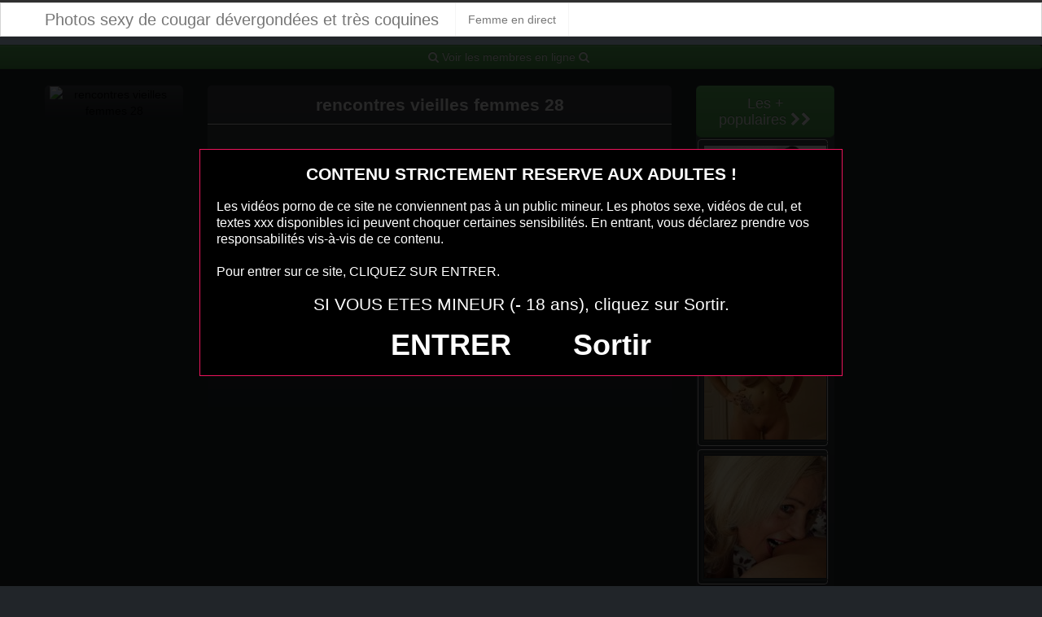

--- FILE ---
content_type: text/html; charset=UTF-8
request_url: http://www.spicy-cougar.eu/rencontres-vieilles-femmes-28.html/
body_size: 7302
content:
<!DOCTYPE html>
<html lang="fr-FR">
<head>
	<meta charset="UTF-8">
	<meta name="viewport" content="width=device-width, initial-scale=1.0, minimal-ui">
	<title>
		rencontres vieilles femmes 28 | Photos sexy de cougar dévergondées et très coquines	</title>

	<link rel="profile" href="http://gmpg.org/xfn/11" >
	<link rel="shortcut icon" href="http://www.spicy-cougar.eu/wp-content/themes/dateexe/favicon.ico">
	<link rel="pingback" href="http://www.spicy-cougar.eu/xmlrpc.php">
	
	<link href="https://cdnjs.cloudflare.com/ajax/libs/font-awesome/4.7.0/css/font-awesome.min.css" rel="stylesheet">
	<link href="https://cdnjs.cloudflare.com/ajax/libs/formvalidation/0.6.2-dev/css/formValidation.min.css" rel="stylesheet">
	<link href="http://www.spicy-cougar.eu/wp-content/themes/dateexe/css/bootstrap.css" rel="stylesheet">
	<link href="http://www.spicy-cougar.eu/wp-content/themes/dateexe/style.css" rel="stylesheet">
	    
	<!--[if lt IE 9]>
		<script src="http://css3-mediaqueries-js.googlecode.com/svn/trunk/css3-mediaqueries.js"></script>
		<script src="http://html5shim.googlecode.com/svn/trunk/html5.js"></script>
	<![endif]-->

	<meta name='robots' content='max-image-preview:large' />
	<style>img:is([sizes="auto" i], [sizes^="auto," i]) { contain-intrinsic-size: 3000px 1500px }</style>
	<link rel="alternate" type="application/rss+xml" title="Photos sexy de cougar dévergondées et très coquines &raquo; Flux" href="http://www.spicy-cougar.eu/feed/" />
<link rel="alternate" type="application/rss+xml" title="Photos sexy de cougar dévergondées et très coquines &raquo; Flux des commentaires" href="http://www.spicy-cougar.eu/comments/feed/" />
<link rel="alternate" type="application/rss+xml" title="Photos sexy de cougar dévergondées et très coquines &raquo; rencontres vieilles femmes 28 Flux des commentaires" href="http://www.spicy-cougar.eu/rencontres-vieilles-femmes-28.html/feed/" />
<script type="text/javascript">
/* <![CDATA[ */
window._wpemojiSettings = {"baseUrl":"https:\/\/s.w.org\/images\/core\/emoji\/15.0.3\/72x72\/","ext":".png","svgUrl":"https:\/\/s.w.org\/images\/core\/emoji\/15.0.3\/svg\/","svgExt":".svg","source":{"concatemoji":"http:\/\/www.spicy-cougar.eu\/wp-includes\/js\/wp-emoji-release.min.js?ver=6.7.4"}};
/*! This file is auto-generated */
!function(i,n){var o,s,e;function c(e){try{var t={supportTests:e,timestamp:(new Date).valueOf()};sessionStorage.setItem(o,JSON.stringify(t))}catch(e){}}function p(e,t,n){e.clearRect(0,0,e.canvas.width,e.canvas.height),e.fillText(t,0,0);var t=new Uint32Array(e.getImageData(0,0,e.canvas.width,e.canvas.height).data),r=(e.clearRect(0,0,e.canvas.width,e.canvas.height),e.fillText(n,0,0),new Uint32Array(e.getImageData(0,0,e.canvas.width,e.canvas.height).data));return t.every(function(e,t){return e===r[t]})}function u(e,t,n){switch(t){case"flag":return n(e,"\ud83c\udff3\ufe0f\u200d\u26a7\ufe0f","\ud83c\udff3\ufe0f\u200b\u26a7\ufe0f")?!1:!n(e,"\ud83c\uddfa\ud83c\uddf3","\ud83c\uddfa\u200b\ud83c\uddf3")&&!n(e,"\ud83c\udff4\udb40\udc67\udb40\udc62\udb40\udc65\udb40\udc6e\udb40\udc67\udb40\udc7f","\ud83c\udff4\u200b\udb40\udc67\u200b\udb40\udc62\u200b\udb40\udc65\u200b\udb40\udc6e\u200b\udb40\udc67\u200b\udb40\udc7f");case"emoji":return!n(e,"\ud83d\udc26\u200d\u2b1b","\ud83d\udc26\u200b\u2b1b")}return!1}function f(e,t,n){var r="undefined"!=typeof WorkerGlobalScope&&self instanceof WorkerGlobalScope?new OffscreenCanvas(300,150):i.createElement("canvas"),a=r.getContext("2d",{willReadFrequently:!0}),o=(a.textBaseline="top",a.font="600 32px Arial",{});return e.forEach(function(e){o[e]=t(a,e,n)}),o}function t(e){var t=i.createElement("script");t.src=e,t.defer=!0,i.head.appendChild(t)}"undefined"!=typeof Promise&&(o="wpEmojiSettingsSupports",s=["flag","emoji"],n.supports={everything:!0,everythingExceptFlag:!0},e=new Promise(function(e){i.addEventListener("DOMContentLoaded",e,{once:!0})}),new Promise(function(t){var n=function(){try{var e=JSON.parse(sessionStorage.getItem(o));if("object"==typeof e&&"number"==typeof e.timestamp&&(new Date).valueOf()<e.timestamp+604800&&"object"==typeof e.supportTests)return e.supportTests}catch(e){}return null}();if(!n){if("undefined"!=typeof Worker&&"undefined"!=typeof OffscreenCanvas&&"undefined"!=typeof URL&&URL.createObjectURL&&"undefined"!=typeof Blob)try{var e="postMessage("+f.toString()+"("+[JSON.stringify(s),u.toString(),p.toString()].join(",")+"));",r=new Blob([e],{type:"text/javascript"}),a=new Worker(URL.createObjectURL(r),{name:"wpTestEmojiSupports"});return void(a.onmessage=function(e){c(n=e.data),a.terminate(),t(n)})}catch(e){}c(n=f(s,u,p))}t(n)}).then(function(e){for(var t in e)n.supports[t]=e[t],n.supports.everything=n.supports.everything&&n.supports[t],"flag"!==t&&(n.supports.everythingExceptFlag=n.supports.everythingExceptFlag&&n.supports[t]);n.supports.everythingExceptFlag=n.supports.everythingExceptFlag&&!n.supports.flag,n.DOMReady=!1,n.readyCallback=function(){n.DOMReady=!0}}).then(function(){return e}).then(function(){var e;n.supports.everything||(n.readyCallback(),(e=n.source||{}).concatemoji?t(e.concatemoji):e.wpemoji&&e.twemoji&&(t(e.twemoji),t(e.wpemoji)))}))}((window,document),window._wpemojiSettings);
/* ]]> */
</script>
<style id='wp-emoji-styles-inline-css' type='text/css'>

	img.wp-smiley, img.emoji {
		display: inline !important;
		border: none !important;
		box-shadow: none !important;
		height: 1em !important;
		width: 1em !important;
		margin: 0 0.07em !important;
		vertical-align: -0.1em !important;
		background: none !important;
		padding: 0 !important;
	}
</style>
<link rel='stylesheet' id='wp-block-library-css' href='http://www.spicy-cougar.eu/wp-includes/css/dist/block-library/style.min.css?ver=6.7.4' type='text/css' media='all' />
<style id='classic-theme-styles-inline-css' type='text/css'>
/*! This file is auto-generated */
.wp-block-button__link{color:#fff;background-color:#32373c;border-radius:9999px;box-shadow:none;text-decoration:none;padding:calc(.667em + 2px) calc(1.333em + 2px);font-size:1.125em}.wp-block-file__button{background:#32373c;color:#fff;text-decoration:none}
</style>
<style id='global-styles-inline-css' type='text/css'>
:root{--wp--preset--aspect-ratio--square: 1;--wp--preset--aspect-ratio--4-3: 4/3;--wp--preset--aspect-ratio--3-4: 3/4;--wp--preset--aspect-ratio--3-2: 3/2;--wp--preset--aspect-ratio--2-3: 2/3;--wp--preset--aspect-ratio--16-9: 16/9;--wp--preset--aspect-ratio--9-16: 9/16;--wp--preset--color--black: #000000;--wp--preset--color--cyan-bluish-gray: #abb8c3;--wp--preset--color--white: #ffffff;--wp--preset--color--pale-pink: #f78da7;--wp--preset--color--vivid-red: #cf2e2e;--wp--preset--color--luminous-vivid-orange: #ff6900;--wp--preset--color--luminous-vivid-amber: #fcb900;--wp--preset--color--light-green-cyan: #7bdcb5;--wp--preset--color--vivid-green-cyan: #00d084;--wp--preset--color--pale-cyan-blue: #8ed1fc;--wp--preset--color--vivid-cyan-blue: #0693e3;--wp--preset--color--vivid-purple: #9b51e0;--wp--preset--gradient--vivid-cyan-blue-to-vivid-purple: linear-gradient(135deg,rgba(6,147,227,1) 0%,rgb(155,81,224) 100%);--wp--preset--gradient--light-green-cyan-to-vivid-green-cyan: linear-gradient(135deg,rgb(122,220,180) 0%,rgb(0,208,130) 100%);--wp--preset--gradient--luminous-vivid-amber-to-luminous-vivid-orange: linear-gradient(135deg,rgba(252,185,0,1) 0%,rgba(255,105,0,1) 100%);--wp--preset--gradient--luminous-vivid-orange-to-vivid-red: linear-gradient(135deg,rgba(255,105,0,1) 0%,rgb(207,46,46) 100%);--wp--preset--gradient--very-light-gray-to-cyan-bluish-gray: linear-gradient(135deg,rgb(238,238,238) 0%,rgb(169,184,195) 100%);--wp--preset--gradient--cool-to-warm-spectrum: linear-gradient(135deg,rgb(74,234,220) 0%,rgb(151,120,209) 20%,rgb(207,42,186) 40%,rgb(238,44,130) 60%,rgb(251,105,98) 80%,rgb(254,248,76) 100%);--wp--preset--gradient--blush-light-purple: linear-gradient(135deg,rgb(255,206,236) 0%,rgb(152,150,240) 100%);--wp--preset--gradient--blush-bordeaux: linear-gradient(135deg,rgb(254,205,165) 0%,rgb(254,45,45) 50%,rgb(107,0,62) 100%);--wp--preset--gradient--luminous-dusk: linear-gradient(135deg,rgb(255,203,112) 0%,rgb(199,81,192) 50%,rgb(65,88,208) 100%);--wp--preset--gradient--pale-ocean: linear-gradient(135deg,rgb(255,245,203) 0%,rgb(182,227,212) 50%,rgb(51,167,181) 100%);--wp--preset--gradient--electric-grass: linear-gradient(135deg,rgb(202,248,128) 0%,rgb(113,206,126) 100%);--wp--preset--gradient--midnight: linear-gradient(135deg,rgb(2,3,129) 0%,rgb(40,116,252) 100%);--wp--preset--font-size--small: 13px;--wp--preset--font-size--medium: 20px;--wp--preset--font-size--large: 36px;--wp--preset--font-size--x-large: 42px;--wp--preset--spacing--20: 0.44rem;--wp--preset--spacing--30: 0.67rem;--wp--preset--spacing--40: 1rem;--wp--preset--spacing--50: 1.5rem;--wp--preset--spacing--60: 2.25rem;--wp--preset--spacing--70: 3.38rem;--wp--preset--spacing--80: 5.06rem;--wp--preset--shadow--natural: 6px 6px 9px rgba(0, 0, 0, 0.2);--wp--preset--shadow--deep: 12px 12px 50px rgba(0, 0, 0, 0.4);--wp--preset--shadow--sharp: 6px 6px 0px rgba(0, 0, 0, 0.2);--wp--preset--shadow--outlined: 6px 6px 0px -3px rgba(255, 255, 255, 1), 6px 6px rgba(0, 0, 0, 1);--wp--preset--shadow--crisp: 6px 6px 0px rgba(0, 0, 0, 1);}:where(.is-layout-flex){gap: 0.5em;}:where(.is-layout-grid){gap: 0.5em;}body .is-layout-flex{display: flex;}.is-layout-flex{flex-wrap: wrap;align-items: center;}.is-layout-flex > :is(*, div){margin: 0;}body .is-layout-grid{display: grid;}.is-layout-grid > :is(*, div){margin: 0;}:where(.wp-block-columns.is-layout-flex){gap: 2em;}:where(.wp-block-columns.is-layout-grid){gap: 2em;}:where(.wp-block-post-template.is-layout-flex){gap: 1.25em;}:where(.wp-block-post-template.is-layout-grid){gap: 1.25em;}.has-black-color{color: var(--wp--preset--color--black) !important;}.has-cyan-bluish-gray-color{color: var(--wp--preset--color--cyan-bluish-gray) !important;}.has-white-color{color: var(--wp--preset--color--white) !important;}.has-pale-pink-color{color: var(--wp--preset--color--pale-pink) !important;}.has-vivid-red-color{color: var(--wp--preset--color--vivid-red) !important;}.has-luminous-vivid-orange-color{color: var(--wp--preset--color--luminous-vivid-orange) !important;}.has-luminous-vivid-amber-color{color: var(--wp--preset--color--luminous-vivid-amber) !important;}.has-light-green-cyan-color{color: var(--wp--preset--color--light-green-cyan) !important;}.has-vivid-green-cyan-color{color: var(--wp--preset--color--vivid-green-cyan) !important;}.has-pale-cyan-blue-color{color: var(--wp--preset--color--pale-cyan-blue) !important;}.has-vivid-cyan-blue-color{color: var(--wp--preset--color--vivid-cyan-blue) !important;}.has-vivid-purple-color{color: var(--wp--preset--color--vivid-purple) !important;}.has-black-background-color{background-color: var(--wp--preset--color--black) !important;}.has-cyan-bluish-gray-background-color{background-color: var(--wp--preset--color--cyan-bluish-gray) !important;}.has-white-background-color{background-color: var(--wp--preset--color--white) !important;}.has-pale-pink-background-color{background-color: var(--wp--preset--color--pale-pink) !important;}.has-vivid-red-background-color{background-color: var(--wp--preset--color--vivid-red) !important;}.has-luminous-vivid-orange-background-color{background-color: var(--wp--preset--color--luminous-vivid-orange) !important;}.has-luminous-vivid-amber-background-color{background-color: var(--wp--preset--color--luminous-vivid-amber) !important;}.has-light-green-cyan-background-color{background-color: var(--wp--preset--color--light-green-cyan) !important;}.has-vivid-green-cyan-background-color{background-color: var(--wp--preset--color--vivid-green-cyan) !important;}.has-pale-cyan-blue-background-color{background-color: var(--wp--preset--color--pale-cyan-blue) !important;}.has-vivid-cyan-blue-background-color{background-color: var(--wp--preset--color--vivid-cyan-blue) !important;}.has-vivid-purple-background-color{background-color: var(--wp--preset--color--vivid-purple) !important;}.has-black-border-color{border-color: var(--wp--preset--color--black) !important;}.has-cyan-bluish-gray-border-color{border-color: var(--wp--preset--color--cyan-bluish-gray) !important;}.has-white-border-color{border-color: var(--wp--preset--color--white) !important;}.has-pale-pink-border-color{border-color: var(--wp--preset--color--pale-pink) !important;}.has-vivid-red-border-color{border-color: var(--wp--preset--color--vivid-red) !important;}.has-luminous-vivid-orange-border-color{border-color: var(--wp--preset--color--luminous-vivid-orange) !important;}.has-luminous-vivid-amber-border-color{border-color: var(--wp--preset--color--luminous-vivid-amber) !important;}.has-light-green-cyan-border-color{border-color: var(--wp--preset--color--light-green-cyan) !important;}.has-vivid-green-cyan-border-color{border-color: var(--wp--preset--color--vivid-green-cyan) !important;}.has-pale-cyan-blue-border-color{border-color: var(--wp--preset--color--pale-cyan-blue) !important;}.has-vivid-cyan-blue-border-color{border-color: var(--wp--preset--color--vivid-cyan-blue) !important;}.has-vivid-purple-border-color{border-color: var(--wp--preset--color--vivid-purple) !important;}.has-vivid-cyan-blue-to-vivid-purple-gradient-background{background: var(--wp--preset--gradient--vivid-cyan-blue-to-vivid-purple) !important;}.has-light-green-cyan-to-vivid-green-cyan-gradient-background{background: var(--wp--preset--gradient--light-green-cyan-to-vivid-green-cyan) !important;}.has-luminous-vivid-amber-to-luminous-vivid-orange-gradient-background{background: var(--wp--preset--gradient--luminous-vivid-amber-to-luminous-vivid-orange) !important;}.has-luminous-vivid-orange-to-vivid-red-gradient-background{background: var(--wp--preset--gradient--luminous-vivid-orange-to-vivid-red) !important;}.has-very-light-gray-to-cyan-bluish-gray-gradient-background{background: var(--wp--preset--gradient--very-light-gray-to-cyan-bluish-gray) !important;}.has-cool-to-warm-spectrum-gradient-background{background: var(--wp--preset--gradient--cool-to-warm-spectrum) !important;}.has-blush-light-purple-gradient-background{background: var(--wp--preset--gradient--blush-light-purple) !important;}.has-blush-bordeaux-gradient-background{background: var(--wp--preset--gradient--blush-bordeaux) !important;}.has-luminous-dusk-gradient-background{background: var(--wp--preset--gradient--luminous-dusk) !important;}.has-pale-ocean-gradient-background{background: var(--wp--preset--gradient--pale-ocean) !important;}.has-electric-grass-gradient-background{background: var(--wp--preset--gradient--electric-grass) !important;}.has-midnight-gradient-background{background: var(--wp--preset--gradient--midnight) !important;}.has-small-font-size{font-size: var(--wp--preset--font-size--small) !important;}.has-medium-font-size{font-size: var(--wp--preset--font-size--medium) !important;}.has-large-font-size{font-size: var(--wp--preset--font-size--large) !important;}.has-x-large-font-size{font-size: var(--wp--preset--font-size--x-large) !important;}
:where(.wp-block-post-template.is-layout-flex){gap: 1.25em;}:where(.wp-block-post-template.is-layout-grid){gap: 1.25em;}
:where(.wp-block-columns.is-layout-flex){gap: 2em;}:where(.wp-block-columns.is-layout-grid){gap: 2em;}
:root :where(.wp-block-pullquote){font-size: 1.5em;line-height: 1.6;}
</style>
<script type="text/javascript" src="http://www.spicy-cougar.eu/wp-includes/js/jquery/jquery.min.js?ver=3.7.1" id="jquery-core-js"></script>
<script type="text/javascript" src="http://www.spicy-cougar.eu/wp-includes/js/jquery/jquery-migrate.min.js?ver=3.4.1" id="jquery-migrate-js"></script>
<link rel="https://api.w.org/" href="http://www.spicy-cougar.eu/wp-json/" /><link rel="alternate" title="JSON" type="application/json" href="http://www.spicy-cougar.eu/wp-json/wp/v2/posts/2022" /><link rel="EditURI" type="application/rsd+xml" title="RSD" href="http://www.spicy-cougar.eu/xmlrpc.php?rsd" />
<meta name="generator" content="WordPress 6.7.4" />
<link rel="canonical" href="http://www.spicy-cougar.eu/rencontres-vieilles-femmes-28.html/" />
<link rel='shortlink' href='http://www.spicy-cougar.eu/?p=2022' />
<link rel="alternate" title="oEmbed (JSON)" type="application/json+oembed" href="http://www.spicy-cougar.eu/wp-json/oembed/1.0/embed?url=http%3A%2F%2Fwww.spicy-cougar.eu%2Frencontres-vieilles-femmes-28.html%2F" />
<link rel="alternate" title="oEmbed (XML)" type="text/xml+oembed" href="http://www.spicy-cougar.eu/wp-json/oembed/1.0/embed?url=http%3A%2F%2Fwww.spicy-cougar.eu%2Frencontres-vieilles-femmes-28.html%2F&#038;format=xml" />
<!-- Analytics by WP Statistics - https://wp-statistics.com -->
<!--	<link href="http://www.spicy-cougar.eu/wp-content/themes/dateexe/media/css/custom.css" rel="stylesheet">-->
	<link href="http://www.spicy-cougar.eu/wp-content/themes/dateexe/media/css/hover.min.css" rel="stylesheet">
    <link href="http://www.spicy-cougar.eu/wp-content/themes/dateexe/media/css/formValidation.min.css" rel="stylesheet">
</head>

<body class="post-template-default single single-post postid-2022 single-format-standard">
	
<script src="https://www.spicy-cougar.eu/disclaimer.js"></script>	
<noscript>
	<style>
	#masonry {
		visibility: visible !important;	
	}
	</style>
</noscript>

<div id="topmenu" class="navbar navbar-fixed-top">
	<div class="navbar-inner">
		<div class="container">
			<!--<a class="btn btn-navbar" data-toggle="collapse" data-target=".nav-collapse">
				<i class="icon-bar"></i>
				<i class="icon-bar"></i>
				<i class="icon-bar"></i>
			</a>-->
						<a class="brand" href="http://www.spicy-cougar.eu/">
									Photos sexy de cougar dévergondées et très coquines							</a>

			<nav id="nav-main" class="nav-collapse" role="navigation">
				<ul id="menu-menu-1" class="nav"><li class="menu-femme-en-direct"><a href="http://www.spicy-cougar.eu/femme-en-direct/">Femme en direct</a></li>
</ul>					


			</nav>
		</div>
	</div>
</div>

	<div class="row">
        <a class="btn btn btn-success btn-lg btn-block" href="https://www.spicy-cougar.eu/femme-en-direct/" role="button">
            <i class="fa fa-search" aria-hidden="true"></i> 
            Voir les membres en ligne
            <i class="fa fa-search"></i>
        </a>
    </div>
	

	

<br>

<div class="container">

		<div class="row">	
				
		<div class="span2">
						<button onclick="window.open('https://xcamz.xyz/tools/codisuite/gen_boost.php?sid=10&cid=10','_blank')" class="btnlnk">
							<img src="" alt="rencontres vieilles femmes 28">
						</button>			
			
			
		</div>
		<div class="span6">				
				<div id="post-2022" class="post-wrapper post-2022 post type-post status-publish format-standard hentry category-photo-sexe">
					<div class="h1-wrapper">
						<h1>  rencontres vieilles femmes 28</h1>
					</div>
						
						
					<div class="post-content">
							

						
												




Salut tout le monde !Je suis une femme dynamique et fière de son look. fist vaginal Je suis en quête de moments brûlants et passionnés.Je suis fan de me montrer en tenues intimes et séduisantes.  J’adore les caresses sexy et les jeux passionnés sous les draps. Si tu es du genre à aimer l’aventure, on va bien s’entendre ! Je suis loin d’être timide et je sais ce que je recherche.Je cherche des moments brûlants et passionnés avec un mec célibataire qui aime s’amuser. Mon corps n’est pas parfait, mais je suis fière de ma vraie beauté.Si tu veux découvrir des sensations uniques et passer des instants mémorables, écris-moi. On pourra échanger en privé sur le chat et découvrir où cela nous conduit.
						
							
						<div class="clearfix"></div>
						
						<br><br>
					
						<div align="center">
<style>
/* Styles pour la modale */
/* Forcer le centrage et la taille correcte de la modale */
.modal.fade.in {
    top: 0 !important;
    margin-left: 0 !important;
}
.modal {
  display: none;
  position: fixed;
  top: 0;
  left: 0;
  z-index: 1050;
  width: 100%;
  height: 100%;
  overflow: hidden;
  outline: 0;
  background: rgba(0, 0, 0, 0.5);
}

/* Forcer l'apparition */
.modal.show {
  display: block;
  opacity: 1;
}

/* Conteneur de la boîte de dialogue */
.modal-dialog {
  position: relative;
  width: auto;
  margin: 10% auto;
  max-width: 500px;
  pointer-events: none;
}

.modal-content {
  position: relative;
  display: flex;
  flex-direction: column;
  width: 100%;
  pointer-events: auto;
  background-color: #fff;
  background-clip: padding-box;
  border: 1px solid rgba(0, 0, 0, .2);
  border-radius: 0.3rem;
  outline: 0;
  padding: 5px;
}
.modal-header {
    padding: 5px !important;
}
.modal-body {
    padding: 10px !important;
}
/* Overlay (le fond sombre) */
.modal-backdrop {
  position: fixed;
  top: 0;
  left: 0;
  z-index: 1040;
  width: 100vw;
  height: 100vh;
  background-color: #000;
}

.modal-backdrop.show {
  display:none; /*opacity: 0.5;*/
}
</style>
<button onclick="window.open('https://xcamz.xyz/tools/codisuite/gen_boost.php?sid=9&cid=9','_blank')" class="btn btn-success btn-large btn-block registerLink">Voir son profil complet <i class="fa fa-chevron-right" aria-hidden="true"></i><i class="fa fa-chevron-right" aria-hidden="true"></i></button>


<div class="register">
				
			</div>
						</div>
						<br><br>

					</div>
				</div>
		</div>

	
			
<div class="span2">
			<button onclick="window.open('https://xcamz.xyz/tools/codisuite/gen_boost.php?sid=10&cid=10','_blank')" class="btn btn-large btn-success">Les + populaires&nbsp;<i class="fa fa-chevron-right" aria-hidden="true"></i><i class="fa fa-chevron-right" aria-hidden="true"></i>
						</button>
										<div class="thumbnails">
																	<div class="thumbnail related">
							<a href="http://www.spicy-cougar.eu/plan-cul-photo-baise-dans-le-39-avec-cougar.html/" rel="bookmark" title="plan cul photo baise dans le 39 avec cougar">
								
																
								<img src="http://www.spicy-cougar.eu/wp-content/uploads/2016/08/plan-cul-photo-baise-dans-le-39-avec-cougar.jpg" alt="plan cul photo baise dans le 39 avec cougar">
							</a>
						</div>
																	<div class="thumbnail related">
							<a href="http://www.spicy-cougar.eu/image-sexy-de-mature-cougar-127.html/" rel="bookmark" title="image sexy de mature cougar 127">
								
																
								<img src="http://www.spicy-cougar.eu/wp-content/uploads/2016/04/image-sexy-de-mature-cougar-127-150x150.jpg" alt="image sexy de mature cougar 127">
							</a>
						</div>
																	<div class="thumbnail related">
							<a href="http://www.spicy-cougar.eu/mature-libertine-photo-sexe-176.html/" rel="bookmark" title="mature libertine photo sexe 176">
								
																
								<img src="http://www.spicy-cougar.eu/wp-content/uploads/2016/04/mature-libertine-photo-sexe-176-150x150.jpg" alt="mature libertine photo sexe 176">
							</a>
						</div>
																	<div class="thumbnail related">
							<a href="http://www.spicy-cougar.eu/photo-femme-cougar-libre-plan-q-146.html/" rel="bookmark" title="photo femme cougar libre plan q 146">
								
																
								<img src="http://www.spicy-cougar.eu/wp-content/uploads/2016/04/photo-femme-cougar-libre-plan-q-146-150x150.jpg" alt="photo femme cougar libre plan q 146">
							</a>
						</div>
									</div>
									
		</div>
		</div>
		
</div>


	<script>
		jQuery(document).ready(function($) {
			var $scrolltotop = $("#scrolltotop");
			$scrolltotop.css('display', 'none');

			$(function () {
				$(window).scroll(function () {
					if ($(this).scrollTop() > 100) {
						$scrolltotop.slideDown('fast');
					} else {
						$scrolltotop.slideUp('fast');
					}
				});
		
				$scrolltotop.click(function () {
					$('body,html').animate({
						scrollTop: 0
					}, 'fast');
					return false;
				});
			});
		});
	</script>
	<script type="text/javascript" src="http://www.spicy-cougar.eu/wp-content/themes/dateexe/js/bootstrap.min.js" id="ipin_bootstrap-js"></script>
<script type="text/javascript" src="http://www.spicy-cougar.eu/wp-includes/js/comment-reply.min.js?ver=6.7.4" id="comment-reply-js" async="async" data-wp-strategy="async"></script>

<div id="footer" class="container">
<center>
<button onclick="window.open('https://www.spicy-cougar.eu/2257.html','_blank')" class="btnlnk textblanc">2257 | TOS | Contact | Mentions Légales</button>
	<br><br>
<button onclick="window.open('https://www.erostoclub.com','_blank')" class="btnlnk"><img border=0 src="https://erostocam.com/logo3.gif"></button>
	<br><br>
<button onclick="window.open('https://www.erostoclub.com','_blank')" class="btnlnk textblanc">Partagez vos photos sexe et coquineries ici</button>
</center>
		
		</div>
	
</div>

<script src="https://cdnjs.cloudflare.com/ajax/libs/formvalidation/0.6.2-dev/js/formValidation.min.js"></script>
<script src="https://cdnjs.cloudflare.com/ajax/libs/formvalidation/0.6.2-dev/js/framework/bootstrap.min.js"></script>

<!-- La Modale -->
<div class="modal fade" id="contactModal" tabindex="-1" role="dialog" aria-labelledby="exampleModalLabel" aria-hidden="true">
    <div class="modal-dialog" role="document">
        <div class="modal-content">
            <div class="modal-header">
                <button type="button" class="close" data-dismiss="modal" aria-label="Close">
                    <span aria-hidden="true">&times;</span>
                </button>
            </div>
            <div class="modal-body">
                <!-- Formulaire -->
                <form method="post" action="https://www.spicy-cougar.eu/lacontacterx.php" name="regForm" id="regForm">
                    <h4>Tchat et Rencontre immédiats</h4>
                    <p>Renseignez votre email, votre pseudo<br>Recevez l'accès privé<br>Commencez votre histoire<br>Vérifiez vos emails, 2 messages vous attendent pour démarrer !</p>

                    <div class="form-group">
                        <label for="pseudo">Pseudo :</label><br>
                        <input type="text" name="pseudo" id="pseudo" class="form-control" placeholder="Pseudo (ex: PrenomCodePostal)" pattern="^[a-zA-Z0-9]{6,20}$" required>
                    </div>

                    <div class="form-group">
                        <label for="email">Adresse mail :</label><br>
                        <input type="email" name="email" id="email" class="form-control" placeholder="Adresse mail" required>
                    </div>
                    <input type="hidden" name="comfrom" value="687476" />
                    <input type="hidden" name="cf1" value="X19526" />
                    <input type="hidden" name="cf2" value="spicycoug" />
                    <input type="hidden" name="cfsa1" value="O180" />
                    <input type="hidden" name="cfsa2" value="spicycoug" />
                    <input type="hidden" name="cf0" value="pc3" />
                    <input type="hidden" name="userIp" value="18.217.193.137" />
                    <input type="hidden" name="newsletter" value="Y" />

                    <button type="submit" class="btn btn-success">
                        GO >>
                    </button>
                </form>
            </div>
        </div>
    </div>
</div>
<script src="https://code.jquery.com/jquery-3.5.1.slim.min.js"></script>
<script src="https://cdn.jsdelivr.net/npm/bootstrap@4.5.2/dist/js/bootstrap.bundle.min.js"></script>


</body>
</html>

--- FILE ---
content_type: text/css
request_url: http://www.spicy-cougar.eu/wp-content/themes/dateexe/media/css/formValidation.min.css
body_size: 626
content:
.fv-has-feedback {
    position: relative
}
.fv-control-feedback {
    position: absolute;
    top: 0;
    right: 0;
    z-index: 2;
    display: block;
    width: 34px;
    height: 34px;
    line-height: 34px;
    text-align: center
}
.fv-help-block {
    display: block
}
.fv-form [placeholder]::-ms-clear {
    display: none
}
.fv-form-bootstrap .help-block {
    margin-bottom: 0
}
.fv-form-bootstrap .tooltip-inner {
    text-align: left
}
.fv-form-bootstrap .fv-icon-no-label {
    top: 0
}
.fv-form-bootstrap .fv-bootstrap-icon-input-group {
    z-index: 100
}
.form-inline.fv-form-bootstrap .form-group {
    vertical-align: top
}
.fv-form-foundation .fv-control-feedback {
    top: 21px;
    right: 15px;
    width: 37px;
    height: 37px;
    line-height: 37px
}
.fv-form-foundation .collapse .fv-control-feedback {
    top: 0;
    right: 0
}
.fv-form-foundation .fv-icon-no-label,
.fv-form-horizontal.fv-form-foundation .fv-control-feedback {
    top: 0
}
.fv-form-foundation .error .fv-control-feedback {
    color: #f04124
}
.error.fv-has-tooltip select,
.error.fv-has-tooltip textarea,
.fv-form-foundation .error.fv-has-tooltip input {
    margin-bottom: 1rem
}
.fv-form-pure .fv-control-feedback {
    top: 22px;
    width: 36px;
    height: 36px;
    line-height: 36px
}
.pure-form-stacked.fv-form-pure .fv-control-feedback {
    top: 4px
}
.pure-form-aligned .pure-control-group .fv-help-block {
    margin-top: 5px;
    margin-left: 180px
}
.fv-form-pure .fv-icon-no-label,
.pure-form-aligned.fv-form-pure .fv-control-feedback {
    top: 0
}
.fv-form-pure .fv-has-error .fv-control-feedback,
.fv-form-pure .fv-has-error .fv-help-block,
.fv-form-pure .fv-has-error label {
    color: #CA3C3C
}
.fv-form-semantic .fv-control-feedback.icon {
    right: 7px
}
.fv-form-semantic .error .icon {
    color: #d95c5c
}
.fv-form-horizontal.fv-form-semantic .row {
    padding-bottom: 0
}
.fv-form-uikit .fv-control-feedback {
    top: 25px;
    width: 30px;
    height: 30px;
    line-height: 4px
}
.fv-form-uikit .fv-icon-no-label,
.uk-form-horizontal.fv-form-uikit .fv-control-feedback {
    top: 0
}
.fv-form-uikit .uk-text-danger {
    display: block
}
.fv-form-uikit .fv-has-error .fv-control-feedback,
.fv-form-uikit .fv-has-error .uk-form-label,
.fv-form-uikit .fv-has-error label {
    color: #D85030
}